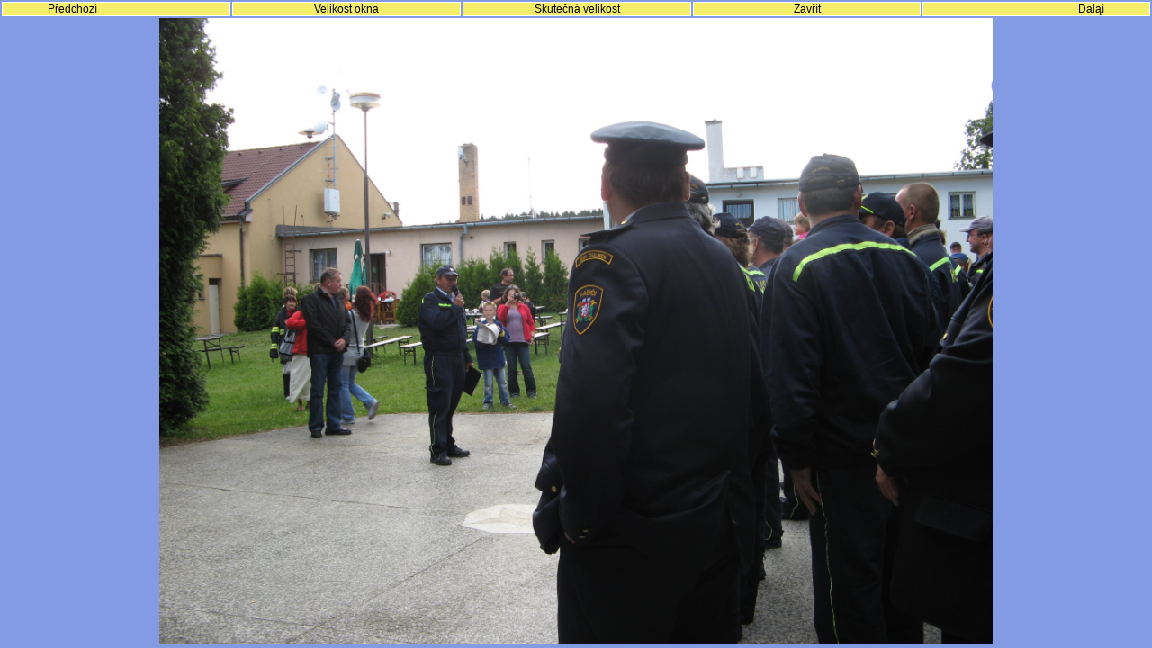

--- FILE ---
content_type: text/html; charset=utf-8
request_url: https://sdhletovice.cz/galerie/zobrazit/?file=IMG_3635.JPG&dir=Rozsec%202011&content=news&id=170
body_size: 853
content:
<!DOCTYPE html PUBLIC "-//W3C//DTD XHTML 1.1//EN"
    "http://www.w3.org/TR/xhtml11/DTD/xhtml11.dtd">
<html xmlns="http://www.w3.org/1999/xhtml" xml:lang="cs">
<head>
<title>Fotogalerie SDH Letovice</title>
<meta http-equiv="Content-language" content="cs"/>
<meta http-equiv="Content-Type" content="text/html; charset=iso-8859-2"/>
<meta name="description" content="Fotografie z galerie"/>
<meta name="author" content="Martin Dokoupil"/>
<style type="text/css">
    @import "showfoto.css";
</style>
<script type="text/javascript">
//<![CDATA[
var imgHeight=0;

function resize()
{
    var height;
    if (self.innerHeight)
    { 
        height = self.innerHeight;
    }
    else if (document.documentElement && document.documentElement.clientHeight)
    { 
        height = document.documentElement.clientHeight;  // Explorer 6 Strict
    }
    else if (document.body)
    {
        height = document.body.clientHeight; // dalsi Explorer
    } 
    document.getElementById('imgid').height=(height-5-20);
}

function maximize()
{
    if (imgHeight != 0) document.getElementById('imgid').height=imgHeight;
}
//]]>
</script>
</head>
<body onload="imgHeight=document.getElementById('imgid').height; resize();">
<div class="document">
        <table><tr><td>
        <a id="prev" href="/galerie/zobrazit/?file=IMG_3634.JPG&amp;dir=Rozsec 2011&amp;content=news&amp;id=170">Předchozí</a>        </td><td>
        <script type="text/javascript">
        //<![CDATA[    
            document.write("<a href=\"#\" onclick=\"resize()\">Velikost okna</a>");
            document.write("</td><td><a href=\"#\" onclick=\"maximize()\">Skutečná velikost</a>");
            document.write("</td><td><a href=\"#\" onclick=\"window.close()\">Zavřít</a>");
        //]]>
        </script>
        <noscript>
        <div><a href="index.php?content=news&amp;id=170">Zpět</a></div>        </noscript>
        </td><td>
        <a id="next" href="/galerie/zobrazit/?file=IMG_3636.JPG&amp;dir=Rozsec 2011&amp;content=news&amp;id=170">Daląí</a>        
        </td></tr></table>
        <div id="picture">
        <img id="imgid" src="/Foto/Rozsec 2011/IMG_3635.JPG" alt=""/>        </div>
</div>
</body>
</html>


--- FILE ---
content_type: text/css
request_url: https://sdhletovice.cz/galerie/zobrazit/showfoto.css
body_size: 252
content:
body{
    /*background-color: black;*/
    background-color:#829BE3;
    text-align:center;
    margin: 0px;
    font-family: Verdana, Arial, Helvetica, sans-serif;
    font-size: 12px;
}

#document{
    display: block;
}

#prev{
    display: block;
    text-align: left;
    padding-left: 50px;
}

#next{
    display: block;
    text-align: right;
    padding-right: 50px;
}

#picture{
    clear: both;
}

a{
    display: block;
    color: black;
    text-decoration: none;
}

a:hover{
    /*text-decoration: underline;*/
    background-color: white;
}

table{
    width: 100%;
}

td{
    width: 20%;
    background-color:#F5EE6A;
    border: 1px solid white;
    padding: 0px;        
}

.disable{
    background-color: grey;
}